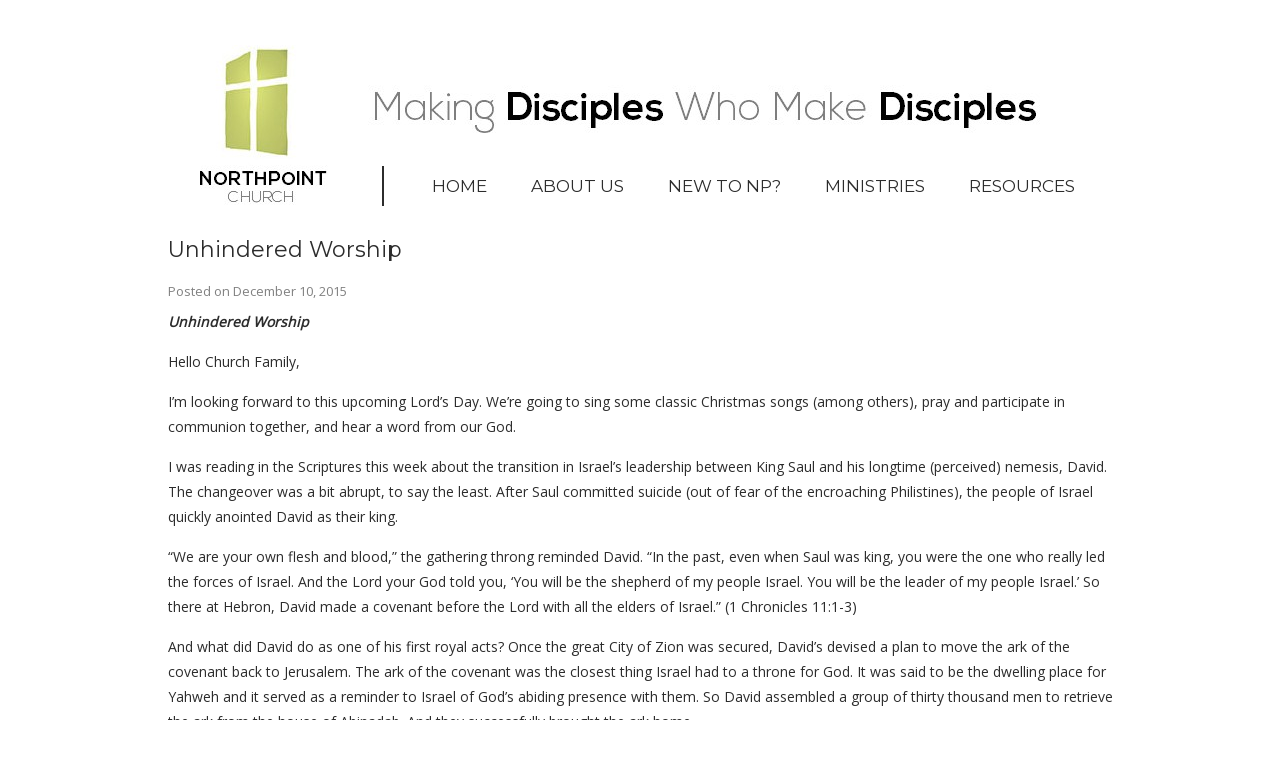

--- FILE ---
content_type: text/html; charset=UTF-8
request_url: https://northpointcorona.org/2015/12/10/unhindered-worship/
body_size: 45710
content:
<!DOCTYPE HTML><html lang="en-US">

<head>
<meta charset="UTF-8" />
<link rel="profile" href="https://gmpg.org/xfn/11" />
<title>Unhindered Worship | Northpoint Church</title>
<link rel="canonical" href="https://northpointcorona.org/2015/12/10/unhindered-worship/" />
		<script type="text/javascript">
			window._wpemojiSettings = {"baseUrl":"https:\/\/s.w.org\/images\/core\/emoji\/72x72\/","ext":".png","source":{"concatemoji":"https:\/\/northpointcorona.org\/wp-includes\/js\/wp-emoji-release.min.js?ver=4.5.32"}};
			!function(e,o,t){var a,n,r;function i(e){var t=o.createElement("script");t.src=e,t.type="text/javascript",o.getElementsByTagName("head")[0].appendChild(t)}for(r=Array("simple","flag","unicode8","diversity"),t.supports={everything:!0,everythingExceptFlag:!0},n=0;n<r.length;n++)t.supports[r[n]]=function(e){var t,a,n=o.createElement("canvas"),r=n.getContext&&n.getContext("2d"),i=String.fromCharCode;if(!r||!r.fillText)return!1;switch(r.textBaseline="top",r.font="600 32px Arial",e){case"flag":return r.fillText(i(55356,56806,55356,56826),0,0),3e3<n.toDataURL().length;case"diversity":return r.fillText(i(55356,57221),0,0),a=(t=r.getImageData(16,16,1,1).data)[0]+","+t[1]+","+t[2]+","+t[3],r.fillText(i(55356,57221,55356,57343),0,0),a!=(t=r.getImageData(16,16,1,1).data)[0]+","+t[1]+","+t[2]+","+t[3];case"simple":return r.fillText(i(55357,56835),0,0),0!==r.getImageData(16,16,1,1).data[0];case"unicode8":return r.fillText(i(55356,57135),0,0),0!==r.getImageData(16,16,1,1).data[0]}return!1}(r[n]),t.supports.everything=t.supports.everything&&t.supports[r[n]],"flag"!==r[n]&&(t.supports.everythingExceptFlag=t.supports.everythingExceptFlag&&t.supports[r[n]]);t.supports.everythingExceptFlag=t.supports.everythingExceptFlag&&!t.supports.flag,t.DOMReady=!1,t.readyCallback=function(){t.DOMReady=!0},t.supports.everything||(a=function(){t.readyCallback()},o.addEventListener?(o.addEventListener("DOMContentLoaded",a,!1),e.addEventListener("load",a,!1)):(e.attachEvent("onload",a),o.attachEvent("onreadystatechange",function(){"complete"===o.readyState&&t.readyCallback()})),(a=t.source||{}).concatemoji?i(a.concatemoji):a.wpemoji&&a.twemoji&&(i(a.twemoji),i(a.wpemoji)))}(window,document,window._wpemojiSettings);
		</script>
		

<!-- Stylesheets -->
<link rel='stylesheet' id='headway-google-fonts' href='//fonts.googleapis.com/css?family=Montserrat|Open+Sans' type='text/css' media='all' />
<style type="text/css">
img.wp-smiley,
img.emoji {
	display: inline !important;
	border: none !important;
	box-shadow: none !important;
	height: 1em !important;
	width: 1em !important;
	margin: 0 .07em !important;
	vertical-align: -0.1em !important;
	background: none !important;
	padding: 0 !important;
}
</style>
<link rel='stylesheet' id='PrayerEngineFrontendStyles-css'  href='https://northpointcorona.org/wp-content/plugins/prayerengine_plugin/css/pe_styles.css?ver=4.5.32' type='text/css' media='all' />
<link rel='stylesheet' id='SeriesEngineFrontendStyles-css'  href='https://northpointcorona.org/wp-content/plugins/seriesengine_plugin/css/se_styles.css?ver=4.5.32' type='text/css' media='all' />
<link rel='stylesheet' id='mediaelement-css'  href='https://northpointcorona.org/wp-includes/js/mediaelement/mediaelementplayer.min.css?ver=2.18.1' type='text/css' media='all' />
<link rel='stylesheet' id='wp-mediaelement-css'  href='https://northpointcorona.org/wp-includes/js/mediaelement/wp-mediaelement.min.css?ver=4.5.32' type='text/css' media='all' />
<link rel='stylesheet' id='seriesenginefontawesome-css'  href='https://northpointcorona.org/wp-content/plugins/seriesengine_plugin/css/font-awesome/css/font-awesome.min.css?ver=4.5.32' type='text/css' media='all' />
<link rel='stylesheet' id='headway-general-https-css'  href='https://northpointcorona.org/wp-content/uploads/headway/cache/general-https-eb6c768.css?ver=4.5.32' type='text/css' media='all' />
<link rel='stylesheet' id='headway-layout-single-post-https-css'  href='https://northpointcorona.org/wp-content/uploads/headway/cache/layout-single-post-https-50c0bdd.css?ver=4.5.32' type='text/css' media='all' />
<link rel='stylesheet' id='headway-responsive-grid-https-css'  href='https://northpointcorona.org/wp-content/uploads/headway/cache/responsive-grid-https-d2119e4.css?ver=4.5.32' type='text/css' media='all' />
<link rel='stylesheet' id='easingslider-css'  href='https://northpointcorona.org/wp-content/plugins/easing-slider/assets/css/public.min.css?ver=3.0.8' type='text/css' media='all' />
<link rel='stylesheet' id='font-awesome-icons-v4.7.0-css'  href='https://northpointcorona.org/wp-content/plugins/everest-counter-lite/css/font-awesome/font-awesome.min.css?ver=2.1.0' type='text/css' media='all' />
<link rel='stylesheet' id='ec_gener_icons-css'  href='https://northpointcorona.org/wp-content/plugins/everest-counter-lite/css/genericons.css?ver=2.1.0' type='text/css' media='all' />
<link rel='stylesheet' id='dashicons-css'  href='https://northpointcorona.org/wp-includes/css/dashicons.min.css?ver=4.5.32' type='text/css' media='all' />
<link rel='stylesheet' id='google-fonts-css'  href='//fonts.googleapis.com/css?family=Raleway%7CABeeZee%7CAguafina+Script%7COpen+Sans%7CRoboto%7CRoboto+Slab%7CLato%7CTitillium+Web%7CSource+Sans+Pro%7CPlayfair+Display%7CMontserrat%7CKhand%7COswald%7CEk+Mukta%7CRubik%7CPT+Sans+Narrow%7CPoppins%7COxygen%3A300%2C400%2C600%2C700&#038;ver=2.1.0' type='text/css' media='all' />
<link rel='stylesheet' id='ec_frontend_css-css'  href='https://northpointcorona.org/wp-content/plugins/everest-counter-lite/css/frontend/ec-frontend.css?ver=2.1.0' type='text/css' media='all' />
<link rel='stylesheet' id='simcal-qtip-css'  href='https://northpointcorona.org/wp-content/plugins/google-calendar-events/assets/generated/vendor/jquery.qtip.min.css?ver=3.4.3' type='text/css' media='all' />
<link rel='stylesheet' id='simcal-default-calendar-grid-css'  href='https://northpointcorona.org/wp-content/plugins/google-calendar-events/assets/generated/default-calendar-grid.min.css?ver=3.4.3' type='text/css' media='all' />
<link rel='stylesheet' id='simcal-default-calendar-list-css'  href='https://northpointcorona.org/wp-content/plugins/google-calendar-events/assets/generated/default-calendar-list.min.css?ver=3.4.3' type='text/css' media='all' />
<link rel='stylesheet' id='shiftnav-css'  href='https://northpointcorona.org/wp-content/plugins/shiftnav-responsive-mobile-menu/assets/css/shiftnav.min.css?ver=1.7.2' type='text/css' media='all' />
<link rel='stylesheet' id='shiftnav-font-awesome-css'  href='https://northpointcorona.org/wp-content/plugins/shiftnav-responsive-mobile-menu/assets/css/fontawesome/css/font-awesome.min.css?ver=1.7.2' type='text/css' media='all' />
<link rel='stylesheet' id='shiftnav-standard-dark-css'  href='https://northpointcorona.org/wp-content/plugins/shiftnav-responsive-mobile-menu/assets/css/skins/standard-dark.css?ver=1.7.2' type='text/css' media='all' />


<!-- Scripts -->
<script>if (document.location.protocol != "https:") {document.location = document.URL.replace(/^http:/i, "https:");}</script><script type='text/javascript' src='https://northpointcorona.org/wp-includes/js/jquery/jquery.js?ver=1.12.4'></script>
<script type='text/javascript' src='https://northpointcorona.org/wp-includes/js/jquery/jquery-migrate.min.js?ver=1.4.1'></script>
<script type='text/javascript'>
/* <![CDATA[ */
var peajax = {"ajaxurl":"https:\/\/northpointcorona.org\/wp-admin\/admin-ajax.php"};
/* ]]> */
</script>
<script type='text/javascript' src='https://northpointcorona.org/wp-content/plugins/prayerengine_plugin/js/prayerwall210.js?ver=4.5.32'></script>
<script type='text/javascript'>
/* <![CDATA[ */
var seajax = {"ajaxurl":"https:\/\/northpointcorona.org\/wp-admin\/admin-ajax.php"};
/* ]]> */
</script>
<script type='text/javascript' src='https://northpointcorona.org/wp-content/plugins/seriesengine_plugin/js/seriesenginefrontend281.js?ver=4.5.32'></script>
<script type='text/javascript' src='https://northpointcorona.org/wp-content/themes/headway/library/media/js/jquery.fitvids.js?ver=4.5.32'></script>
<script type='text/javascript' src='https://northpointcorona.org/wp-content/uploads/headway/cache/responsive-grid-js-https-e6e6939.js?ver=4.5.32'></script>
<script type='text/javascript' src='https://northpointcorona.org/wp-content/plugins/easing-slider/assets/js/public.min.js?ver=3.0.8'></script>
<script type='text/javascript' src='https://northpointcorona.org/wp-content/themes/headway/library/media/js/jquery.hoverintent.js?ver=4.5.32'></script>
<script type='text/javascript' src='https://northpointcorona.org/wp-content/themes/headway/library/blocks/navigation/js/jquery.superfish.js?ver=4.5.32'></script>
<script type='text/javascript' src='https://northpointcorona.org/wp-content/themes/headway/library/blocks/navigation/js/selectnav.js?ver=4.5.32'></script>
<script type='text/javascript' src='https://northpointcorona.org/wp-content/uploads/headway/cache/block-dynamic-js-layout-single-post-https-d9b4be5.js?ver=4.5.32'></script>

<!--[if lt IE 9]>
<script src="https://northpointcorona.org/wp-content/themes/headway/library/media/js/html5shiv.js"></script>
<![endif]-->

<!--[if lt IE 8]>
<script src="https://northpointcorona.org/wp-content/themes/headway/library/media/js/ie8.js"></script>
<![endif]-->

<script>
  (function(i,s,o,g,r,a,m){i['GoogleAnalyticsObject']=r;i[r]=i[r]||function(){
  (i[r].q=i[r].q||[]).push(arguments)},i[r].l=1*new Date();a=s.createElement(o),
  m=s.getElementsByTagName(o)[0];a.async=1;a.src=g;m.parentNode.insertBefore(a,m)
  })(window,document,'script','//www.google-analytics.com/analytics.js','ga');

  ga('create', 'UA-59562016-1', 'auto');
  ga('send', 'pageview');

</script>

<!-- Extras -->
<link rel="alternate" type="application/rss+xml" href="https://northpointcorona.org/feed/" title="Northpoint Church" />
<link rel="pingback" href="https://northpointcorona.org/xmlrpc.php" />
	<meta name="viewport" content="width=device-width, minimum-scale=1.0, maximum-scale=1.0" />
<link rel="alternate" type="application/rss+xml" title="Northpoint Church &raquo; Feed" href="https://northpointcorona.org/feed/" />
<link rel="alternate" type="application/rss+xml" title="Northpoint Church &raquo; Comments Feed" href="https://northpointcorona.org/comments/feed/" />
<link rel="alternate" type="application/rss+xml" title="Northpoint Church &raquo; Unhindered Worship Comments Feed" href="https://northpointcorona.org/2015/12/10/unhindered-worship/feed/" />


<!-- Favicon -->
<link rel="shortcut icon" type="image/ico" href="https://northpointcorona.org/wp-content/uploads/2014/06/favicon.ico" />


<link rel='https://api.w.org/' href='https://northpointcorona.org/wp-json/' />
<link rel="EditURI" type="application/rsd+xml" title="RSD" href="https://northpointcorona.org/xmlrpc.php?rsd" />
<link rel="wlwmanifest" type="application/wlwmanifest+xml" href="https://northpointcorona.org/wp-includes/wlwmanifest.xml" /> 
<link rel='prev' title='Sermon Notes &#038; Slides 12.6.2015' href='https://northpointcorona.org/2015/12/10/sermon-notes-slides-12-6-2015/' />
<link rel='next' title='Sermon Notes &#038; Slides 12.13.2015' href='https://northpointcorona.org/2015/12/14/sermon-notes-slides-12-13-2015/' />
<meta name="generator" content="WordPress 4.5.32" />
<link rel='shortlink' href='https://northpointcorona.org/?p=10945' />
<link rel="alternate" type="application/json+oembed" href="https://northpointcorona.org/wp-json/oembed/1.0/embed?url=https%3A%2F%2Fnorthpointcorona.org%2F2015%2F12%2F10%2Funhindered-worship%2F" />
<link rel="alternate" type="text/xml+oembed" href="https://northpointcorona.org/wp-json/oembed/1.0/embed?url=https%3A%2F%2Fnorthpointcorona.org%2F2015%2F12%2F10%2Funhindered-worship%2F&#038;format=xml" />
<meta name="google-site-verification" content="uUO7K5B11vqIVz54YXsV_03EHNRRUu6DE80OGenfZ8o" /><link rel="canonical" href="https://northpointcorona.org/2015/12/10/unhindered-worship/"/>

<!-- Display fixes for Internet Explorer -->
	<!--[if lte IE 6]>
	<link href="https://northpointcorona.org/wp-content/plugins/prayerengine_plugin/css/ie6_fix.css" rel="stylesheet" type="text/css" />
	<![endif]-->
	<!--[if IE 7]>
	<link href="https://northpointcorona.org/wp-content/plugins/prayerengine_plugin/css/ie7_fix.css" rel="stylesheet" type="text/css" />
	<![endif]-->
	<!--[if IE 8]>
	<link href="https://northpointcorona.org/wp-content/plugins/prayerengine_plugin/css/ie8_fix.css" rel="stylesheet" type="text/css" />
	<![endif]-->
	<!-- end display fixes for Internet Explorer --><!-- Display fixes for Internet Explorer -->
	<!--[if IE 9]>
	<link href="https://northpointcorona.org/wp-content/plugins/seriesengine_plugin/css/ie9_fix.css" rel="stylesheet" type="text/css" />
	<![endif]-->
	<!--[if IE 8]>
	<link href="https://northpointcorona.org/wp-content/plugins/seriesengine_plugin/css/ie8_fix.css" rel="stylesheet" type="text/css" />
	<![endif]-->
	<!--[if lte IE 7]>
	<link href="https://northpointcorona.org/wp-content/plugins/seriesengine_plugin/css/ie7_fix.css" rel="stylesheet" type="text/css" />
	<![endif]-->
	<!-- end display fixes for Internet Explorer -->
	<!-- ShiftNav CSS
	================================================================ -->
	<style type="text/css" id="shiftnav-dynamic-css">

	@media only screen and (min-width:1024px){ #shiftnav-toggle-main, .shiftnav-toggle-mobile{ display:none; } .shiftnav-wrap { padding-top:0 !important; } }
	@media only screen and (max-width:1023px){ .block-type-navigation{ display:none !important; } }

/* Status: Loaded from Transient */

	</style>
	<!-- end ShiftNav CSS -->

	
	<!-- Load It Like A Native App -->
	<meta name="apple-mobile-web-app-title" content="Northpoint">	<meta name="apple-touch-fullscreen" content="yes">
	<meta name="apple-mobile-web-app-capable" content="yes">
	<meta name="apple-mobile-web-app-status-bar-style" content="black">

	<!-- ICONOS IPHONE/IPAD WEB APP -->
	<link href="https://northpointcorona.org/wp-content/uploads/2016/01/Icon-60px.png" sizes="60x60" rel="apple-touch-icon-precomposed"/>	<link href="https://northpointcorona.org/wp-content/uploads/2016/01/Icon-60px-@2x.png" sizes="120x120" rel="apple-touch-icon-precomposed"/>	<link href="https://northpointcorona.org/wp-content/uploads/2016/01/Icon-60px-@3x.png" sizes="180x180" rel="apple-touch-icon-precomposed"/>	<link href="https://northpointcorona.org/wp-content/uploads/2016/01/Icon-76px.png" sizes="76x76" rel="apple-touch-icon-precomposed"/>	
	<!-- /* iPad Retina */ -->
			<!-- /* iPad Non-Retina */ -->
		
	<!-- iPhone 6 Retina -->
	<link href="https://northpointcorona.org/wp-content/uploads/2016/01/iPhone-6-Portrait-1.png" rel="apple-touch-startup-image" media="(device-width: 375px) and (device-height: 667px) and (orientation: portrait) and (-webkit-device-pixel-ratio: 2)">	<link href="https://northpointcorona.org/wp-content/uploads/2016/01/iPhone-6-Landscape.png" rel="apple-touch-startup-image" media="(device-width: 375px) and (device-height: 667px) and (orientation: landscape) and (-webkit-device-pixel-ratio: 2)">	<!-- iPhone 6 Plus Retina -->
	<link href="https://northpointcorona.org/wp-content/uploads/2016/01/iPhone-6-Portrait.png" rel="apple-touch-startup-image" media="(device-width: 414px) and (device-height: 736px) and (orientation: portrait) and (-webkit-device-pixel-ratio: 3)">	<link href="https://northpointcorona.org/wp-content/uploads/2016/01/iPhone-6-Landscape-1.png" rel="apple-touch-startup-image" media="(device-width: 414px) and (device-height: 736px) and (orientation: landscape) and (-webkit-device-pixel-ratio: 3)">
	<!-- /* iPhone 5 Retina */ -->
	<link href="https://northpointcorona.org/wp-content/uploads/2016/01/iPhone-5-5S.png" rel="apple-touch-startup-image" media="(device-width: 320px) and (device-height: 568px) and (-webkit-device-pixel-ratio: 2)">	<!-- /* iPhone 4 Retina */ -->
	<link href="https://northpointcorona.org/wp-content/uploads/2016/01/iPhone-4-4S.png" rel="apple-touch-startup-image" media="(device-width: 320px) and (device-height: 480px) and (-webkit-device-pixel-ratio: 2)">	<!-- /* iPhone 3 and 4 Non-Retina */ -->
	<link href="https://northpointcorona.org/wp-content/uploads/2016/01/iPhone-3-3G.png" rel="apple-touch-startup-image" media="(device-width: 320px) and (device-height: 480px) and (-webkit-device-pixel-ratio: 1)">
	
</head>

<body data-rsssl=1 class="single single-post postid-10945 single-format-standard custom safari webkit responsive-grid-enabled responsive-grid-active layout-single-post-10945 layout-using-single-post" itemscope itemtype="http://schema.org/WebPage">


<div id="whitewrap">


<div id="wrapper-17" class="wrapper wrapper-fixed wrapper-fixed-grid grid-fluid-24-25-15 responsive-grid wrapper-last" data-alias="">

<div class="grid-container clearfix">

<section class="row row-1">

<section class="column column-1 grid-left-0 grid-width-24">
<header id="block-1" class="block block-type-header block-fixed-height block-mirrored block-mirroring-b2k56061b7ee6072 block-original-26" data-alias="" itemscope="" itemtype="http://schema.org/WPHeader">
<div class="block-content">
<a href="https://northpointcorona.org" class="banner-image"><img src="https://northpointcorona.org/wp-content/uploads/2014/04/header-945x170.jpg" alt="Northpoint Church" /></a>
</div>

</header>

</section>

</section>


<section class="row row-2">

<section class="column column-1 grid-left-6 grid-width-18">
<nav id="block-2" class="block block-type-navigation block-fluid-height block-mirrored block-mirroring-b4356061b7ee62e2 block-original-27" data-alias="" itemscope="" itemtype="http://schema.org/SiteNavigationElement">
<div class="block-content">
<div class="nav-horizontal nav-align-left"><ul id="menu-navigation" class="menu"><li id="menu-item-8473" class="menu-item menu-item-type-post_type menu-item-object-page menu-item-8473"><a href="https://northpointcorona.org/">Home</a></li>
<li id="menu-item-8997" class="menu-item menu-item-type-custom menu-item-object-custom menu-item-has-children menu-item-8997"><a href="#">About Us</a>
<ul class="sub-menu">
	<li id="menu-item-8438" class="menu-item menu-item-type-post_type menu-item-object-page menu-item-8438"><a href="https://northpointcorona.org/about/who-we-are/">Who We Are</a></li>
	<li id="menu-item-8439" class="menu-item menu-item-type-post_type menu-item-object-page menu-item-8439"><a href="https://northpointcorona.org/about/leadership-2/">Leadership</a></li>
	<li id="menu-item-8535" class="menu-item menu-item-type-post_type menu-item-object-page menu-item-8535"><a href="https://northpointcorona.org/about/leadership-2/pastors/">Pastors &#038; Directors</a></li>
	<li id="menu-item-8537" class="menu-item menu-item-type-post_type menu-item-object-page menu-item-8537"><a href="https://northpointcorona.org/about/leadership-2/elders/">Elders</a></li>
	<li id="menu-item-8440" class="menu-item menu-item-type-post_type menu-item-object-page menu-item-8440"><a href="https://northpointcorona.org/about/staff/">Staff</a></li>
</ul>
</li>
<li id="menu-item-8998" class="menu-item menu-item-type-custom menu-item-object-custom menu-item-has-children menu-item-8998"><a href="#">New to NP?</a>
<ul class="sub-menu">
	<li id="menu-item-8433" class="menu-item menu-item-type-post_type menu-item-object-page menu-item-8433"><a href="https://northpointcorona.org/welcome/">Welcome to Northpoint</a></li>
	<li id="menu-item-8847" class="menu-item menu-item-type-post_type menu-item-object-page menu-item-8847"><a href="https://northpointcorona.org/new/what-to-expect/">Plan Your Visit</a></li>
	<li id="menu-item-8436" class="menu-item menu-item-type-post_type menu-item-object-page menu-item-8436"><a href="https://northpointcorona.org/location/">Location</a></li>
	<li id="menu-item-24900" class="menu-item menu-item-type-post_type menu-item-object-page menu-item-24900"><a href="https://northpointcorona.org/new/this-week-northpoint/">This Week @ Northpoint</a></li>
</ul>
</li>
<li id="menu-item-10187" class="menu-item menu-item-type-custom menu-item-object-custom menu-item-has-children menu-item-10187"><a href="#">Ministries</a>
<ul class="sub-menu">
	<li id="menu-item-8442" class="menu-item menu-item-type-post_type menu-item-object-page menu-item-8442"><a href="https://northpointcorona.org/ministries/npkids/">NP Kids</a></li>
	<li id="menu-item-8443" class="menu-item menu-item-type-post_type menu-item-object-page menu-item-has-children menu-item-8443"><a href="https://northpointcorona.org/ministries/students/">Students</a>
	<ul class="sub-menu">
		<li id="menu-item-18798" class="menu-item menu-item-type-post_type menu-item-object-enmse_message menu-item-18798"><a>Message: &#8220;Godly Living (Part 1)&#8221; from Taylor Mendoza</a></li>
	</ul>
</li>
	<li id="menu-item-8444" class="menu-item menu-item-type-post_type menu-item-object-page menu-item-8444"><a href="https://northpointcorona.org/college/">Revolve (College)</a></li>
	<li id="menu-item-8445" class="menu-item menu-item-type-post_type menu-item-object-page menu-item-8445"><a href="https://northpointcorona.org/ministries/adult/growth-groups/">Growth Groups</a></li>
	<li id="menu-item-8446" class="menu-item menu-item-type-post_type menu-item-object-page menu-item-8446"><a href="https://northpointcorona.org/ministries/adult/mens/">Men</a></li>
	<li id="menu-item-8447" class="menu-item menu-item-type-post_type menu-item-object-page menu-item-8447"><a href="https://northpointcorona.org/ministries/adult/womens/">Women</a></li>
	<li id="menu-item-8448" class="menu-item menu-item-type-post_type menu-item-object-page menu-item-8448"><a href="https://northpointcorona.org/ministries/adult/adult-disciple-groups-sunday/">Adult Disciple Groups</a></li>
	<li id="menu-item-8449" class="menu-item menu-item-type-post_type menu-item-object-page menu-item-has-children menu-item-8449"><a href="https://northpointcorona.org/ministries/missionsoutreach/">Missions &#038; Outreach</a>
	<ul class="sub-menu">
		<li id="menu-item-8670" class="menu-item menu-item-type-post_type menu-item-object-page menu-item-8670"><a href="https://northpointcorona.org/ministries/missionsoutreach/missions/">Missions</a></li>
		<li id="menu-item-8671" class="menu-item menu-item-type-post_type menu-item-object-page menu-item-8671"><a href="https://northpointcorona.org/ministries/missionsoutreach/outreach/">Outreach</a></li>
	</ul>
</li>
	<li id="menu-item-8450" class="menu-item menu-item-type-post_type menu-item-object-page menu-item-8450"><a href="https://northpointcorona.org/ministries/care/">Care</a></li>
	<li id="menu-item-8451" class="menu-item menu-item-type-post_type menu-item-object-page menu-item-8451"><a href="https://northpointcorona.org/ministries/prayer/">Prayer</a></li>
	<li id="menu-item-8452" class="menu-item menu-item-type-post_type menu-item-object-page menu-item-8452"><a href="https://northpointcorona.org/ministries/worship/">Worship Arts</a></li>
</ul>
</li>
<li id="menu-item-8733" class="menu-item menu-item-type-custom menu-item-object-custom menu-item-has-children menu-item-8733"><a href="#">Resources</a>
<ul class="sub-menu">
	<li id="menu-item-8454" class="menu-item menu-item-type-post_type menu-item-object-page menu-item-8454"><a href="https://northpointcorona.org/media/sermon-archive/">Sermons</a></li>
	<li id="menu-item-8455" class="menu-item menu-item-type-post_type menu-item-object-page menu-item-8455"><a href="https://northpointcorona.org/media/sermon-archive/current-sermons/">Sermon Notes &#038; Slides</a></li>
	<li id="menu-item-8456" class="menu-item menu-item-type-post_type menu-item-object-page menu-item-8456"><a href="https://northpointcorona.org/giving/">Giving</a></li>
	<li id="menu-item-8457" class="menu-item menu-item-type-post_type menu-item-object-page menu-item-8457"><a href="https://northpointcorona.org/ministries/worship/calendar/">Calendar</a></li>
	<li id="menu-item-8462" class="menu-item menu-item-type-post_type menu-item-object-page menu-item-8462"><a href="https://northpointcorona.org/np-blog-post/">Encourage One Another</a></li>
	<li id="menu-item-19135" class="menu-item menu-item-type-post_type menu-item-object-page menu-item-19135"><a href="https://northpointcorona.org/media/get-connected/">Connect &#038; Serve</a></li>
	<li id="menu-item-21598" class="menu-item menu-item-type-post_type menu-item-object-page menu-item-21598"><a href="https://northpointcorona.org/np-bookstall/">NP Bookstall</a></li>
</ul>
</li>
</ul></div>
</div>

</nav>

</section>

</section>


<section class="row row-3">

<section class="column column-1 grid-left-0 grid-width-24">
<div id="block-bk0572126c099aa5" class="block block-type-text block-fluid-height block-mirrored block-mirroring-bk0572126c099aa5 block-original-bd357212d04ab560" data-alias="">
<div class="block-content">
<div class="entry-content"><div id="device"><div id="mobile-buttons-blog"><a href="https://northpointcorona.org/media/sermon-archive/"><img src="https://northpointcorona.org/wp-content/uploads/2014/03/podcasts-button.png" alt="podcasts button" width="24%" style="margin-right: 1%; opacity: .5;" class="alignnone size-full wp-image-11399" /></a><a href="https://northpointcorona.org/this-week/"><img src="https://northpointcorona.org/wp-content/uploads/2014/03/news-button.png" alt="news button" width="24%" style="margin-right: 1%" class="alignnone size-full wp-image-11402" /></a><a href="https://northpointcorona.org/ministries/worship/calendar/"><img src="https://northpointcorona.org/wp-content/uploads/2014/03/calendar-button.png" alt="calendar button" width="24%" style="margin-right: 1%; opacity: .5;" class="alignnone size-full wp-image-11400" /></a><a href="https://northpointcorona.org/more"><img src="https://northpointcorona.org/wp-content/uploads/2014/03/more-button.png" alt="more button" width="24%" class="alignnone size-full wp-image-11401" style="opacity: .5;"/></a></div></div></div>
</div>

</div>

</section>

</section>


<section class="row row-4">

<section class="column column-1 grid-left-0 grid-width-24">
<div id="block-30" class="block block-type-content block-fluid-height" data-alias="">
<div class="block-content">
<div class="loop"><article id="post-10945" class="post-10945 post type-post status-publish format-standard hentry category-through-a-glass-darkly author-bbrown default" itemscope itemtype="http://schema.org/Article"><header><h1 class="entry-title" itemprop="headline">Unhindered Worship</h1><div class="entry-meta entry-meta-above">Posted on <time class="entry-date published updated" itemprop="datePublished" datetime="2015-12-10T17:45:35-08:00">December 10, 2015</time></div></header><div class="entry-content" itemprop="text"><p><strong><em>Unhindered Worship</em></strong></p>
<p>Hello Church Family,</p>
<p>I’m looking forward to this upcoming Lord’s Day. We’re going to sing some classic Christmas songs (among others), pray and participate in communion together, and hear a word from our God.</p>
<p>I was reading in the Scriptures this week about the transition in Israel’s leadership between King Saul and his longtime (perceived) nemesis, David. The changeover was a bit abrupt, to say the least. After Saul committed suicide (out of fear of the encroaching Philistines), the people of Israel quickly anointed David as their king.</p>
<p>“We are your own flesh and blood,” the gathering throng reminded David. “In the past, even when Saul was king, you were the one who really led the forces of Israel. And the Lord your God told you, ‘You will be the shepherd of my people Israel. You will be the leader of my people Israel.’ So there at Hebron, David made a covenant before the Lord with all the elders of Israel.” (1 Chronicles 11:1-3)</p>
<p>And what did David do as one of his first royal acts? Once the great City of Zion was secured, David’s devised a plan to move the ark of the covenant back to Jerusalem. The ark of the covenant was the closest thing Israel had to a throne for God. It was said to be the dwelling place for Yahweh and it served as a reminder to Israel of God’s abiding presence with them. So David assembled a group of thirty thousand men to retrieve the ark from the house of Abinadab. And they successfully brought the ark home.</p>
<p>And then something remarkable happened. This is where the story makes us uncomfortable. We’re told in 1 Chronicles 13:8, that “David and all Israel celebrated before God <em>with all their might</em>, singing songs and playing all kinds of musical instruments—lyres, harps, tambourines, cymbals and trumpets.”</p>
<p>This is a strange turn of phrase. We understand that moving a piano, changing a tire on our car, or hiking a mountain might necessitate that sort of effort and abandon, but how does one celebrate before God <em>with all their might</em>? I think the answer is: with everything in our souls, in a way that is fitting for people who have been snatched from the jaws of death.</p>
<p>In a public setting, David is swept into worship. He is so moved by the glory of God that he sings, dances, and smashes together the cymbals. He breaks out the tambourines. An entire community unites in song and dance. This is all-out, full-tilt, no-holds-barred worship.</p>
<p>What do we make of such a display? Perhaps this is an invitation for us to enter into a new kind of worship. A deeper, richer, more God-centered expression of praise. Perhaps this is our “permission” to raise our hands, when no one else in our pew is, or to finally set aside our fears of what others might be thinking. Maybe this is our cue to sing more loudly or boldly than ever before, letting the joy that’s in our hearts spill over into grateful praise. Perhaps this gives us freedom to shout, “Hallelujah!” in the company of our spiritual siblings.</p>
<p>Pastor and author John Ortberg asks: “What would it look like if we learned to worship God with all our might? How might our worship services change? What risks would we learn to take? We may ask the Holy Spirit to fill our hearts and our churches in new and fresh ways. We may also begin taking risks as worshipers. The key is that our outward expression of worship be consistent with what is really happening in our hearts. Expressiveness and passion in worship are not some preplanned action that appears to be spiritual. They are natural and free outward expression of the work that the Holy Spirit is doing inside of us.”</p>
<p>The Spirit of God is at work testifying with our spirits that we belong to God. The Spirit of God is at work sanctifying, empowering, comforting, and preserving us for the final day when we will be glorified, and all the benefits of Christ’s faithfulness will be ours.</p>
<p>Knowing that, how can we keep from celebrating God with all our might?</p>
<p>For His glory in all things,</p>
<p><em>Pastor John</em></p>
</div><footer class="entry-utility entry-utility-below entry-meta">Filed Under: <a href="https://northpointcorona.org/category/through-a-glass-darkly/" rel="category tag">Through a Glass Darkly</a></footer></article><div id="nav-below" class="loop-navigation single-post-navigation loop-utility loop-utility-below" itemscope itemtype="http://schema.org/SiteNavigationElement"><div class="nav-previous" itemprop="url"><a href="https://northpointcorona.org/2015/12/10/sermon-notes-slides-12-6-2015/" rel="prev"><span class="meta-nav">&larr;</span> Sermon Notes &#038; Slides 12.6.2015</a></div><div class="nav-next" itemprop="url"><a href="https://northpointcorona.org/2015/12/14/sermon-notes-slides-12-13-2015/" rel="next">Sermon Notes &#038; Slides 12.13.2015 <span class="meta-nav">&rarr;</span></a></div></div></div>
</div>

</div>

</section>

</section>


<section class="row row-5">

<section class="column column-1 grid-left-0 grid-width-24">
<footer id="block-6" class="block block-type-footer block-fluid-height block-mirrored block-mirroring-btz56061b7ee67c1 block-original-29" data-alias="" itemscope="" itemtype="http://schema.org/WPFooter">
<div class="block-content">

<div class="footer-container">

<div class="footer">
<p class="copyright footer-copyright"><h1><strong>Northpoint</strong> Church</h1>988 West Ontario Avenue, Corona, CA 92882 | 951.734.1335 | (Sundays 9:00 & 10:45)<br/>Website by <a href="http://webstervilledesign.com">Websterville Design</a> | Copyright © 2014 Northpoint Evangelical Free Church</p><p class="footer-responsive-grid-link-container footer-responsive-grid-link-disable-container"><a href="https://northpointcorona.org/2015/12/10/unhindered-worship/?full-site=true" rel="nofollow" class="footer-responsive-grid-link footer-responsive-grid-disable footer-link">View Full Site</a></p>
</div>
</div>
</div>

</footer>

</section>

</section>


</div>

</div>




	<!-- ShiftNav Main Toggle -->
		<div id="shiftnav-toggle-main" class="shiftnav-toggle-main-align-center shiftnav-toggle-style-full_bar shiftnav-togglebar-gap-auto shiftnav-toggle-edge-right shiftnav-toggle-icon-x"   ><button id="shiftnav-toggle-main-button" class="shiftnav-toggle shiftnav-toggle-shiftnav-main shiftnav-toggle-burger" tabindex="1" data-shiftnav-target="shiftnav-main" aria-label="Toggle Menu"><i class="fa fa-bars"></i></button>	<div class="shiftnav-main-toggle-content shiftnav-toggle-main-block"><a href="https://northpointcorona.org">Northpoint Church</a></div></div>	
	<!-- /#shiftnav-toggle-main -->

	


	<!-- ShiftNav #shiftnav-main -->
	<div class="shiftnav shiftnav-nojs shiftnav-shiftnav-main shiftnav-right-edge shiftnav-skin-standard-dark shiftnav-transition-standard" id="shiftnav-main" data-shiftnav-id="shiftnav-main">
		<div class="shiftnav-inner">

		
		<nav class="shiftnav-nav"><ul id="menu-navigation-1" class="shiftnav-menu shiftnav-targets-default shiftnav-targets-text-default shiftnav-targets-icon-default"><li class="menu-item menu-item-type-post_type menu-item-object-page menu-item-8473 shiftnav-depth-0"><a class="shiftnav-target"  href="https://northpointcorona.org/">Home</a></li><li class="menu-item menu-item-type-custom menu-item-object-custom menu-item-has-children menu-item-8997 shiftnav-sub-always shiftnav-depth-0"><a class="shiftnav-target"  href="#">About Us</a>
<ul class="sub-menu sub-menu-1">
<li class="menu-item menu-item-type-post_type menu-item-object-page menu-item-8438 shiftnav-depth-1"><a class="shiftnav-target"  href="https://northpointcorona.org/about/who-we-are/">Who We Are</a></li><li class="menu-item menu-item-type-post_type menu-item-object-page menu-item-8439 shiftnav-depth-1"><a class="shiftnav-target"  href="https://northpointcorona.org/about/leadership-2/">Leadership</a></li><li class="menu-item menu-item-type-post_type menu-item-object-page menu-item-8535 shiftnav-depth-1"><a class="shiftnav-target"  href="https://northpointcorona.org/about/leadership-2/pastors/">Pastors &#038; Directors</a></li><li class="menu-item menu-item-type-post_type menu-item-object-page menu-item-8537 shiftnav-depth-1"><a class="shiftnav-target"  href="https://northpointcorona.org/about/leadership-2/elders/">Elders</a></li><li class="menu-item menu-item-type-post_type menu-item-object-page menu-item-8440 shiftnav-depth-1"><a class="shiftnav-target"  href="https://northpointcorona.org/about/staff/">Staff</a></li><li class="shiftnav-retract"><a tabindex="0" class="shiftnav-target"><i class="fa fa-chevron-left"></i> Back</a></li></ul>
</li><li class="menu-item menu-item-type-custom menu-item-object-custom menu-item-has-children menu-item-8998 shiftnav-sub-always shiftnav-depth-0"><span class="shiftnav-target" >New to NP?</span>
<ul class="sub-menu sub-menu-1">
<li class="menu-item menu-item-type-post_type menu-item-object-page menu-item-8433 shiftnav-depth-1"><a class="shiftnav-target"  href="https://northpointcorona.org/welcome/">Welcome to Northpoint</a></li><li class="menu-item menu-item-type-post_type menu-item-object-page menu-item-8847 shiftnav-depth-1"><a class="shiftnav-target"  href="https://northpointcorona.org/new/what-to-expect/">Plan Your Visit</a></li><li class="menu-item menu-item-type-post_type menu-item-object-page menu-item-8436 shiftnav-depth-1"><a class="shiftnav-target"  href="https://northpointcorona.org/location/">Location</a></li><li class="menu-item menu-item-type-post_type menu-item-object-page menu-item-24900 shiftnav-depth-1"><a class="shiftnav-target"  href="https://northpointcorona.org/new/this-week-northpoint/">This Week @ Northpoint</a></li><li class="shiftnav-retract"><a tabindex="0" class="shiftnav-target"><i class="fa fa-chevron-left"></i> Back</a></li></ul>
</li><li class="menu-item menu-item-type-custom menu-item-object-custom menu-item-has-children menu-item-10187 shiftnav-sub-always shiftnav-depth-0"><span class="shiftnav-target" >Ministries</span>
<ul class="sub-menu sub-menu-1">
<li class="menu-item menu-item-type-post_type menu-item-object-page menu-item-8442 shiftnav-depth-1"><a class="shiftnav-target"  href="https://northpointcorona.org/ministries/npkids/">NP Kids</a></li><li class="menu-item menu-item-type-post_type menu-item-object-page menu-item-has-children menu-item-8443 shiftnav-sub-always shiftnav-depth-1"><a class="shiftnav-target"  href="https://northpointcorona.org/ministries/students/">Students</a>
	<ul class="sub-menu sub-menu-2">
<li class="menu-item menu-item-type-post_type menu-item-object-enmse_message menu-item-18798 shiftnav-depth-2"><a class="shiftnav-target" >Message: &#8220;Godly Living (Part 1)&#8221; from Taylor Mendoza</a></li><li class="shiftnav-retract"><a tabindex="0" class="shiftnav-target"><i class="fa fa-chevron-left"></i> Back</a></li>	</ul>
</li><li class="menu-item menu-item-type-post_type menu-item-object-page menu-item-8444 shiftnav-depth-1"><a class="shiftnav-target"  href="https://northpointcorona.org/college/">Revolve (College)</a></li><li class="menu-item menu-item-type-post_type menu-item-object-page menu-item-8445 shiftnav-depth-1"><a class="shiftnav-target"  href="https://northpointcorona.org/ministries/adult/growth-groups/">Growth Groups</a></li><li class="menu-item menu-item-type-post_type menu-item-object-page menu-item-8446 shiftnav-depth-1"><a class="shiftnav-target"  href="https://northpointcorona.org/ministries/adult/mens/">Men</a></li><li class="menu-item menu-item-type-post_type menu-item-object-page menu-item-8447 shiftnav-depth-1"><a class="shiftnav-target"  href="https://northpointcorona.org/ministries/adult/womens/">Women</a></li><li class="menu-item menu-item-type-post_type menu-item-object-page menu-item-8448 shiftnav-depth-1"><a class="shiftnav-target"  href="https://northpointcorona.org/ministries/adult/adult-disciple-groups-sunday/">Adult Disciple Groups</a></li><li class="menu-item menu-item-type-post_type menu-item-object-page menu-item-has-children menu-item-8449 shiftnav-sub-always shiftnav-depth-1"><a class="shiftnav-target"  href="https://northpointcorona.org/ministries/missionsoutreach/">Missions &#038; Outreach</a>
	<ul class="sub-menu sub-menu-2">
<li class="menu-item menu-item-type-post_type menu-item-object-page menu-item-8670 shiftnav-depth-2"><a class="shiftnav-target"  href="https://northpointcorona.org/ministries/missionsoutreach/missions/">Missions</a></li><li class="menu-item menu-item-type-post_type menu-item-object-page menu-item-8671 shiftnav-depth-2"><a class="shiftnav-target"  href="https://northpointcorona.org/ministries/missionsoutreach/outreach/">Outreach</a></li><li class="shiftnav-retract"><a tabindex="0" class="shiftnav-target"><i class="fa fa-chevron-left"></i> Back</a></li>	</ul>
</li><li class="menu-item menu-item-type-post_type menu-item-object-page menu-item-8450 shiftnav-depth-1"><a class="shiftnav-target"  href="https://northpointcorona.org/ministries/care/">Care</a></li><li class="menu-item menu-item-type-post_type menu-item-object-page menu-item-8451 shiftnav-depth-1"><a class="shiftnav-target"  href="https://northpointcorona.org/ministries/prayer/">Prayer</a></li><li class="menu-item menu-item-type-post_type menu-item-object-page menu-item-8452 shiftnav-depth-1"><a class="shiftnav-target"  href="https://northpointcorona.org/ministries/worship/">Worship Arts</a></li><li class="shiftnav-retract"><a tabindex="0" class="shiftnav-target"><i class="fa fa-chevron-left"></i> Back</a></li></ul>
</li><li class="menu-item menu-item-type-custom menu-item-object-custom menu-item-has-children menu-item-8733 shiftnav-sub-always shiftnav-depth-0"><span class="shiftnav-target" >Resources</span>
<ul class="sub-menu sub-menu-1">
<li class="menu-item menu-item-type-post_type menu-item-object-page menu-item-8454 shiftnav-depth-1"><a class="shiftnav-target"  href="https://northpointcorona.org/media/sermon-archive/">Sermons</a></li><li class="menu-item menu-item-type-post_type menu-item-object-page menu-item-8455 shiftnav-depth-1"><a class="shiftnav-target"  href="https://northpointcorona.org/media/sermon-archive/current-sermons/">Sermon Notes &#038; Slides</a></li><li class="menu-item menu-item-type-post_type menu-item-object-page menu-item-8456 shiftnav-depth-1"><a class="shiftnav-target"  href="https://northpointcorona.org/giving/">Giving</a></li><li class="menu-item menu-item-type-post_type menu-item-object-page menu-item-8457 shiftnav-depth-1"><a class="shiftnav-target"  href="https://northpointcorona.org/ministries/worship/calendar/">Calendar</a></li><li class="menu-item menu-item-type-post_type menu-item-object-page menu-item-8462 shiftnav-depth-1"><a class="shiftnav-target"  href="https://northpointcorona.org/np-blog-post/">Encourage One Another</a></li><li class="menu-item menu-item-type-post_type menu-item-object-page menu-item-19135 shiftnav-depth-1"><a class="shiftnav-target"  href="https://northpointcorona.org/media/get-connected/">Connect &#038; Serve</a></li><li class="menu-item menu-item-type-post_type menu-item-object-page menu-item-21598 shiftnav-depth-1"><a class="shiftnav-target"  href="https://northpointcorona.org/np-bookstall/">NP Bookstall</a></li><li class="shiftnav-retract"><a tabindex="0" class="shiftnav-target"><i class="fa fa-chevron-left"></i> Back</a></li></ul>
</li></ul></nav>
		<button class="shiftnav-sr-close shiftnav-sr-only shiftnav-sr-only-focusable">
			&times; Close Panel		</button>

		</div><!-- /.shiftnav-inner -->
	</div><!-- /.shiftnav #shiftnav-main -->


	<script type='text/javascript'>
/* <![CDATA[ */
var mejsL10n = {"language":"en-US","strings":{"Close":"Close","Fullscreen":"Fullscreen","Download File":"Download File","Download Video":"Download Video","Play\/Pause":"Play\/Pause","Mute Toggle":"Mute Toggle","None":"None","Turn off Fullscreen":"Turn off Fullscreen","Go Fullscreen":"Go Fullscreen","Unmute":"Unmute","Mute":"Mute","Captions\/Subtitles":"Captions\/Subtitles"}};
var _wpmejsSettings = {"pluginPath":"\/wp-includes\/js\/mediaelement\/"};
/* ]]> */
</script>
<script type='text/javascript' src='https://northpointcorona.org/wp-includes/js/mediaelement/mediaelement-and-player.min.js?ver=2.18.1-a'></script>
<script type='text/javascript' src='https://northpointcorona.org/wp-includes/js/mediaelement/wp-mediaelement.min.js?ver=4.5.32'></script>
<script type='text/javascript' src='https://northpointcorona.org/wp-includes/js/comment-reply.min.js?ver=4.5.32'></script>
<script type='text/javascript' src='https://northpointcorona.org/wp-content/plugins/everest-counter-lite/js/jquery.waypoints.js?ver=2.1.0'></script>
<script type='text/javascript' src='https://northpointcorona.org/wp-content/plugins/everest-counter-lite/js/jquery.counterup.js?ver=2.1.0'></script>
<script type='text/javascript' src='https://northpointcorona.org/wp-content/plugins/everest-counter-lite/js/ec-frontend.js?ver=2.1.0'></script>
<script type='text/javascript' src='https://northpointcorona.org/wp-content/plugins/google-calendar-events/assets/generated/vendor/jquery.qtip.min.js?ver=3.4.3'></script>
<script type='text/javascript'>
/* <![CDATA[ */
var simcal_default_calendar = {"ajax_url":"\/wp-admin\/admin-ajax.php","nonce":"f403c485ce","locale":"en_US","text_dir":"ltr","months":{"full":["January","February","March","April","May","June","July","August","September","October","November","December"],"short":["Jan","Feb","Mar","Apr","May","Jun","Jul","Aug","Sep","Oct","Nov","Dec"]},"days":{"full":["Sunday","Monday","Tuesday","Wednesday","Thursday","Friday","Saturday"],"short":["Sun","Mon","Tue","Wed","Thu","Fri","Sat"]},"meridiem":{"AM":"AM","am":"am","PM":"PM","pm":"pm"}};
/* ]]> */
</script>
<script type='text/javascript' src='https://northpointcorona.org/wp-content/plugins/google-calendar-events/assets/generated/default-calendar.min.js?ver=3.4.3'></script>
<script type='text/javascript'>
/* <![CDATA[ */
var shiftnav_data = {"shift_body":"off","shift_body_wrapper":"","lock_body":"on","lock_body_x":"off","open_current":"off","collapse_accordions":"off","scroll_panel":"on","breakpoint":"1024","v":"1.7.2","pro":"0","touch_off_close":"on","scroll_offset":"100","disable_transforms":"off","close_on_target_click":"off","scroll_top_boundary":"50","scroll_tolerance":"10","process_uber_segments":"on"};
/* ]]> */
</script>
<script type='text/javascript' src='https://northpointcorona.org/wp-content/plugins/shiftnav-responsive-mobile-menu/assets/js/shiftnav.min.js?ver=1.7.2'></script>
<script type='text/javascript' src='https://northpointcorona.org/wp-content/plugins/google-calendar-events/assets/generated/vendor/imagesloaded.pkgd.min.js?ver=3.4.3'></script>
<script type='text/javascript' src='https://northpointcorona.org/wp-includes/js/wp-embed.min.js?ver=4.5.32'></script>
<script type='text/javascript' src='https://northpointcorona.org/wp-content/plugins/web-app/navigation.min.js?ver=4.5.32'></script>


</div>



</body>


</html>

--- FILE ---
content_type: text/plain
request_url: https://www.google-analytics.com/j/collect?v=1&_v=j102&a=874823803&t=pageview&_s=1&dl=https%3A%2F%2Fnorthpointcorona.org%2F2015%2F12%2F10%2Funhindered-worship%2F&ul=en-us%40posix&dt=Unhindered%20Worship%20%7C%20Northpoint%20Church&sr=1280x720&vp=1280x720&_u=IEBAAEABAAAAACAAI~&jid=1086930491&gjid=553911724&cid=1757047145.1769031608&tid=UA-59562016-1&_gid=1628522115.1769031608&_r=1&_slc=1&z=1785977065
body_size: -452
content:
2,cG-TD5H2MSQYD